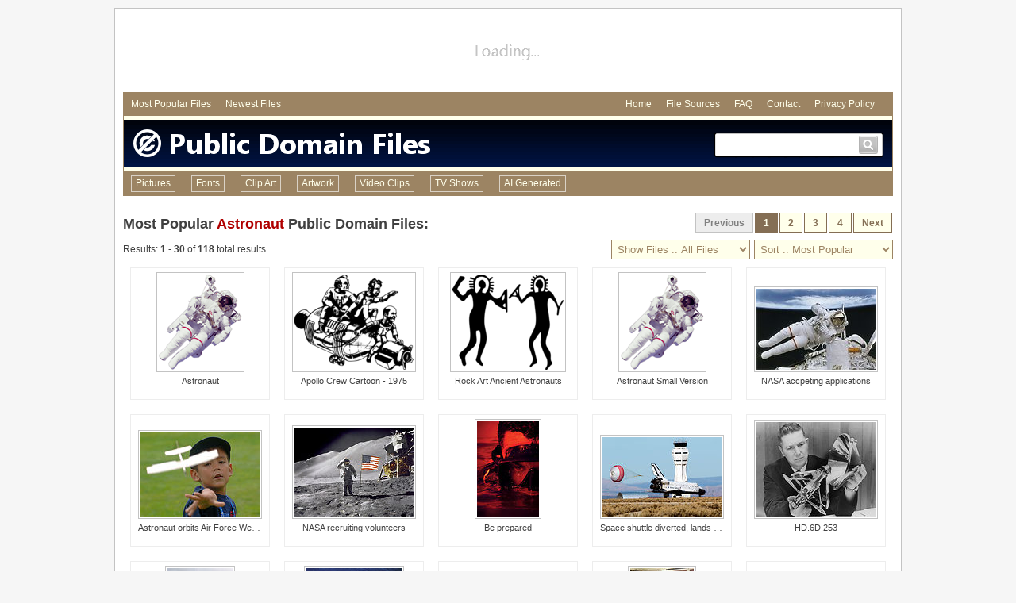

--- FILE ---
content_type: text/html
request_url: http://www.publicdomainfiles.com/browse.php?q=astronaut&s=0&o=popular&a=all&m=all
body_size: 4076
content:
<!DOCTYPE html PUBLIC "-//W3C//DTD HTML 4.01 Transitional//EN" "http://www.w3.org/TR/html4/loose.dtd">
<html>
	<head>
<!-- Google tag (gtag.js) -->
<script async src="https://www.googletagmanager.com/gtag/js?id=G-S2VW0JLYKL"></script>
<script>
  window.dataLayer = window.dataLayer || [];
  function gtag(){dataLayer.push(arguments);}
  gtag('js', new Date());

  gtag('config', 'G-S2VW0JLYKL');
</script>
	<meta http-equiv="Content-Type" content="text/html; charset=utf-8">
	<meta name="description" content="Free Public Domain Astronaut Files: Page 1 of 4 ordered by Most Popular">
	<meta name="keywords" content="public domain, public, domain, Files">
	<LINK href="/pdf.css" rel="stylesheet" type="text/css">
	<link rel='canonical' href='http://www.publicdomainfiles.com/browse.php?q=astronaut&amp;s=0&amp;o=popular&amp;a=all&amp;m=all'>
	<title>Public Domain Files | Astronaut | Most Popular | Page 1 of 4 | PublicDomainFiles.com</title>
	</head>
	<body>
<div class="ctrd" style="margin-top:10px; padding-top:10px; width:970px; padding-right:10px; padding-left:10px; border:1px solid #c3c3c3; margin-bottom:10px; background-color:#ffffff; min-height:660px;">
	<div style="height:90px; margin-bottom:5px; text-align:center;">
		<div style="height:90px; width:970px; overflow:hidden; text-align:center; background-image:url('http://res.publicdomainfiles.com/i/large_load.png');"><script async src="//pagead2.googlesyndication.com/pagead/js/adsbygoogle.js"></script>
<!-- PDF Large Leader Generic Top -->
<ins class="adsbygoogle"
     style="display:inline-block;width:970px;height:90px"
     data-ad-client="ca-pub-9452422552321829"
     data-ad-slot="3464136999"></ins>
<script>
(adsbygoogle = window.adsbygoogle || []).push({});
</script></div>
	</div>
	<div style="padding:8px; font-size:12px; background-color:#9c8463;">
		<div style="float:left; margin-left:2px;">
			<a class="men" href="/browse.php?q=all&amp;s=0&amp;o=popular&amp;a=all&amp;m=all" style="margin-right:15px;">Most Popular Files</a>
			<a class="men" href="/browse.php?q=all&amp;s=0&amp;o=newest&amp;a=all&amp;m=all" style="margin-right:15px;">Newest Files</a>
		</div>
		<div style="float:right;">
			<a class="men" href="/" style="margin-right:15px;">Home</a>
			<a class="men" href="/file_sources.php" style="margin-right:15px;">File Sources</a>
			<a class="men" href="/faq.php" style="margin-right:15px;">FAQ</a>
			<a class="men" href="/contact.php" style="margin-right:15px;">Contact</a>
			<a class="men" href="/privacy.php" style="margin-right:15px;">Privacy Policy</a>
		</div>
		<div style="clear:both;"></div>
	</div>
	<div style="height:5px; background-color:#ffffeb; border-right:1px solid #9c8463; border-left:1px solid #9c8463;"></div>
	<div style="height:60px; background-color:#000000; background-image:url('http://res.publicdomainfiles.com/i/v3_header_bg2.png'); border-right:1px solid #9c8463; border-left:1px solid #9c8463;">
		<div style="float:left;">
			<a href="/"><img src="http://res.publicdomainfiles.com/i/v3_header2_2.png" border="0" alt="Public Domain Files"></a>
		</div>
		<div style="float:right; width:215px; height:33px; margin-right:10px; margin-top:15px; background-image:url('http://res.publicdomainfiles.com/i/searchbox.png');">
			<form method="get" action="makesearch.php" name="searchform">
			<div style="float:left; margin-left:8px; margin-top:7px;"><input type="text" name="search" style="outline:none; border:0px; color:#404040; font-size:16px; font-family:Arial; width:160px;"></div>
			<div style="float:right; margin-top:5px; margin-right:8px; width:24px; height:23px;"><a href="javascript:void(0);" onclick="document.forms['searchform'].submit();"><img src="http://res.publicdomainfiles.com/i/small_search.png" width="24" height="23" alt="Search" border="0"></a></div>
			<div style="clear:both;"></div>
			</form>
		</div>
		<div style="clear:both;"></div>
	</div>
	<div style="height:5px; background-color:#ffffeb; border-right:1px solid #9c8463; border-left:1px solid #9c8463;"></div>
	<div class="mainmenu" style="font-size:12px; background-color:#9c8463;">
		<ul>
			<li><a href="/browse.php?q=all&amp;s=0&amp;o=popular&amp;a=all&amp;m=0">Pictures</a></li>
			<li><a href="/browse.php?q=all&amp;s=0&amp;o=popular&amp;a=all&amp;m=1">Fonts</a></li>
			<li><a href="/browse.php?q=all&amp;s=0&amp;o=popular&amp;a=all&amp;m=2">Clip Art</a></li>
			<li><a href="/browse.php?q=all&amp;s=0&amp;o=popular&amp;a=all&amp;m=3">Artwork</a></li>
			<li><a href="/browse.php?q=all&amp;s=0&amp;o=popular&amp;a=all&amp;m=4">Video Clips</a></li>
			<li><a href="/browse.php?q=all&amp;s=0&amp;o=popular&amp;a=all&amp;m=5">TV Shows</a></li>
			<li ><a target="_blank" href="https://www.halfphoto.com">AI Generated</a></li>
		</ul>
	</div>
	<div style="height:10px;"></div>
<div style="height:10px;"></div>
<div style="float:left; line-height:30px; height:30px; white-space:nowrap; text-overflow:ellipsis;"><h1 style="font-family:Arial; font-size:18px; padding:0px; margin:0px; font-weight:bold; color:#404040;">Most Popular <a href="/browse.php?q=astronaut&amp;s=0&amp;o=popular&amp;a=all&amp;m=all">Astronaut</a> Public Domain Files:</h1></div>
<div style="float:right; height:30px;"><a class="gbut">Previous</a><a class="bbut" href="/browse.php?q=astronaut&amp;s=0&amp;o=popular&amp;a=all&amp;m=all">1</a><a class="ybut" href="/browse.php?q=astronaut&amp;s=30&amp;o=popular&amp;a=all&amp;m=all">2</a><a class="ybut" href="/browse.php?q=astronaut&amp;s=60&amp;o=popular&amp;a=all&amp;m=all">3</a><a class="ybut" href="/browse.php?q=astronaut&amp;s=90&amp;o=popular&amp;a=all&amp;m=all">4</a><a class="ybut" href="/browse.php?q=astronaut&amp;s=30&amp;o=popular&amp;a=all&amp;m=all">Next</a><div style="clear:both;"></div></div>
<div style="clear:both;"></div>

<div style="height:5px;"></div>
<div style="float:left; height:25px; line-height:25px;">
Results: <B>1</b> - <B>30</b> of <B>118</b> total results
</div>
<div style="float:right;">
	<form action="#" onsubmit="return false;">
	<select name="new_sort" style="width:175px; background-color:#ffffeb; color:#9c8463; padding:3px; border: 1px solid #9c8463;" onChange="if(this.selectedIndex>-1) self.location=this.options[this.selectedIndex].value;">
	<option value="">Sort :: Most Popular</option>
	<option value="/browse.php?q=astronaut&s=0&o=popular&a=all&m=all">:: Most Popular</option>
	<option value="/browse.php?q=astronaut&s=0&o=newest&a=all&m=all">:: Newest</option>
	</select>
	</form>
</div>
<div style="float:right; margin-right:5px;">
	<form action="#" onsubmit="return false;">
	<select name="new_sort" style="width:175px; background-color:#ffffeb; color:#9c8463; padding:3px; border: 1px solid #9c8463;" onChange="if(this.selectedIndex>-1) self.location=this.options[this.selectedIndex].value;">
	<option value="">Show Files :: All Files</option>
	<option value="/browse.php?q=astronaut&s=0&o=popular&a=all&m=all">:: All Files</option>
	<option value="/browse.php?q=astronaut&s=0&o=popular&a=all&m=0">:: Pictures</option>
	<option value="/browse.php?q=astronaut&s=0&o=popular&a=all&m=2">:: Clip Art</option>
	<option value="/browse.php?q=astronaut&s=0&o=popular&a=all&m=1">:: Fonts</option>
	<option value="/browse.php?q=astronaut&s=0&o=popular&a=all&m=3">:: Artwork</option>
	<option value="/browse.php?q=astronaut&s=0&o=popular&a=all&m=4">:: Video Clips</option>	
	<option value="/browse.php?q=astronaut&s=0&o=popular&a=all&m=5">:: TV Shows</option>
	</select>
	</form>
</div>
<div style="clear:both;"></div>
<div style="height:10px;"></div>
<div class="bb" >
	<div class="bo" style="width:105px; height:120px; margin-top:5px;">
		<div class="bi" style="width:105px; height:120px;">
			<a href="show_file.php?id=13539900612717"><img width="105" height="120" src="http://res.publicdomainfiles.com/pdf_thumbs/60/13539900612717.png" border="0" alt="Astronaut" title="Astronaut"></a>
		</div>
	</div>
	<div class="bt"><a class="clink" href="/show_file.php?id=13539900612717">Astronaut</a></div>
</div><div class="bb" >
	<div class="bo" style="width:150px; height:120px; margin-top:5px;">
		<div class="bi" style="width:150px; height:120px;">
			<a href="show_file.php?id=13933408818536"><img width="150" height="120" src="http://res.publicdomainfiles.com/pdf_thumbs/75/13933408818536.png" border="0" alt="Apollo Crew Cartoon - 1975" title="Apollo Crew Cartoon - 1975"></a>
		</div>
	</div>
	<div class="bt"><a class="clink" href="/show_file.php?id=13933408818536">Apollo Crew Cartoon - 1975</a></div>
</div><div class="bb" >
	<div class="bo" style="width:140px; height:120px; margin-top:5px;">
		<div class="bi" style="width:140px; height:120px;">
			<a href="show_file.php?id=13928761815894"><img width="140" height="120" src="http://res.publicdomainfiles.com/pdf_thumbs/69/13928761815894.png" border="0" alt="Rock Art Ancient Astronauts" title="Rock Art Ancient Astronauts"></a>
		</div>
	</div>
	<div class="bt"><a class="clink" href="/show_file.php?id=13928761815894">Rock Art Ancient Astronauts</a></div>
</div><div class="bb" >
	<div class="bo" style="width:105px; height:120px; margin-top:5px;">
		<div class="bi" style="width:105px; height:120px;">
			<a href="show_file.php?id=13924972818593"><img width="105" height="120" src="http://res.publicdomainfiles.com/pdf_thumbs/67/13924972818593.png" border="0" alt="Astronaut Small Version" title="Astronaut Small Version"></a>
		</div>
	</div>
	<div class="bt"><a class="clink" href="/show_file.php?id=13924972818593">Astronaut Small Version</a></div>
</div><div class="bb" >
	<div class="bo" style="width:150px; height:102px; margin-top:23px;">
		<div class="bi" style="width:150px; height:102px;">
			<a href="show_file.php?id=13514342414820"><img width="150" height="102" src="http://res.publicdomainfiles.com/pdf_thumbs/33/13514342414820.jpg" border="0" alt="NASA accpeting applications" title="NASA accpeting applications"></a>
		</div>
	</div>
	<div class="bt"><a class="clink" href="/show_file.php?id=13514342414820">NASA accpeting applications</a></div>
</div><div class="bb" >
	<div class="bo" style="width:150px; height:106px; margin-top:19px;">
		<div class="bi" style="width:150px; height:106px;">
			<a href="show_file.php?id=13522448419301"><img width="150" height="106" src="http://res.publicdomainfiles.com/pdf_thumbs/46/13522448419301.jpg" border="0" alt="Astronaut orbits Air Force Week science day" title="Astronaut orbits Air Force Week science day"></a>
		</div>
	</div>
	<div class="bt"><a class="clink" href="/show_file.php?id=13522448419301">Astronaut orbits Air Force Week science day</a></div>
</div><div class="bb" >
	<div class="bo" style="width:150px; height:112px; margin-top:13px;">
		<div class="bi" style="width:150px; height:112px;">
			<a href="show_file.php?id=13511232027764"><img width="150" height="112" src="http://res.publicdomainfiles.com/pdf_thumbs/28/13511232027764.jpg" border="0" alt="NASA recruiting volunteers" title="NASA recruiting volunteers"></a>
		</div>
	</div>
	<div class="bt"><a class="clink" href="/show_file.php?id=13511232027764">NASA recruiting volunteers</a></div>
</div><div class="bb" >
	<div class="bo" style="width:78px; height:120px; margin-top:5px;">
		<div class="bi" style="width:78px; height:120px;">
			<a href="show_file.php?id=13495653617566"><img width="78" height="120" src="http://res.publicdomainfiles.com/pdf_thumbs/2/13495653617566.jpg" border="0" alt="Be prepared" title="Be prepared"></a>
		</div>
	</div>
	<div class="bt"><a class="clink" href="/show_file.php?id=13495653617566">Be prepared</a></div>
</div><div class="bb" >
	<div class="bo" style="width:150px; height:100px; margin-top:25px;">
		<div class="bi" style="width:150px; height:100px;">
			<a href="show_file.php?id=13500810615482"><img width="150" height="100" src="http://res.publicdomainfiles.com/pdf_thumbs/10/13500810615482.jpg" border="0" alt="Space shuttle diverted, lands at Edwards" title="Space shuttle diverted, lands at Edwards"></a>
		</div>
	</div>
	<div class="bt"><a class="clink" href="/show_file.php?id=13500810615482">Space shuttle diverted, lands at Edwards</a></div>
</div><div class="bb" >
	<div class="bo" style="width:150px; height:119px; margin-top:6px;">
		<div class="bi" style="width:150px; height:119px;">
			<a href="show_file.php?id=14020932017565"><img width="150" height="119" src="http://res.publicdomainfiles.com/pdf_thumbs/194/14020932017565.jpg" border="0" alt="HD.6D.253" title="HD.6D.253"></a>
		</div>
	</div>
	<div class="bt"><a class="clink" href="/show_file.php?id=14020932017565">HD.6D.253</a></div>
</div><div class="bb" >
	<div class="bo" style="width:82px; height:120px; margin-top:5px;">
		<div class="bi" style="width:82px; height:120px;">
			<a href="show_file.php?id=13528570227106"><img width="82" height="120" src="http://res.publicdomainfiles.com/pdf_thumbs/56/13528570227106.jpg" border="0" alt="Astronaut orbits Air Force Week science day" title="Astronaut orbits Air Force Week science day"></a>
		</div>
	</div>
	<div class="bt"><a class="clink" href="/show_file.php?id=13528570227106">Astronaut orbits Air Force Week science day</a></div>
</div><div class="bb" >
	<div class="bo" style="width:120px; height:120px; margin-top:5px;">
		<div class="bi" style="width:120px; height:120px;">
			<a href="show_file.php?id=13525120214902"><img width="120" height="120" src="http://res.publicdomainfiles.com/pdf_thumbs/50/13525120214902.jpg" border="0" alt="Pararescuemen conduct water test of new NASA capsule" title="Pararescuemen conduct water test of new NASA capsule"></a>
		</div>
	</div>
	<div class="bt"><a class="clink" href="/show_file.php?id=13525120214902">Pararescuemen conduct water test of new NASA capsule</a></div>
</div><div class="bb" >
	<div class="bo" style="width:150px; height:100px; margin-top:25px;">
		<div class="bi" style="width:150px; height:100px;">
			<a href="show_file.php?id=13499761212201"><img width="150" height="100" src="http://res.publicdomainfiles.com/pdf_thumbs/9/13499761212201.jpg" border="0" alt="Space shuttle Atlantis" title="Space shuttle Atlantis"></a>
		</div>
	</div>
	<div class="bt"><a class="clink" href="/show_file.php?id=13499761212201">Space shuttle Atlantis</a></div>
</div><div class="bb" >
	<div class="bo" style="width:80px; height:120px; margin-top:5px;">
		<div class="bi" style="width:80px; height:120px;">
			<a href="show_file.php?id=13519010419139"><img width="80" height="120" src="http://res.publicdomainfiles.com/pdf_thumbs/40/13519010419139.jpg" border="0" alt="Airman to pilot final flight of Discovery" title="Airman to pilot final flight of Discovery"></a>
		</div>
	</div>
	<div class="bt"><a class="clink" href="/show_file.php?id=13519010419139">Airman to pilot final flight of Discovery</a></div>
</div><div class="bb" >
	<div class="bo" style="width:150px; height:113px; margin-top:12px;">
		<div class="bi" style="width:150px; height:113px;">
			<a href="show_file.php?id=13514114412389"><img width="150" height="113" src="http://res.publicdomainfiles.com/pdf_thumbs/32/13514114412389.jpg" border="0" alt="Pilot school highlights space education" title="Pilot school highlights space education"></a>
		</div>
	</div>
	<div class="bt"><a class="clink" href="/show_file.php?id=13514114412389">Pilot school highlights space education</a></div>
</div><div class="bb" >
	<div class="bo" style="width:150px; height:100px; margin-top:25px;">
		<div class="bi" style="width:150px; height:100px;">
			<a href="show_file.php?id=13513164012739"><img width="150" height="100" src="http://res.publicdomainfiles.com/pdf_thumbs/31/13513164012739.jpg" border="0" alt="Martian living" title="Martian living"></a>
		</div>
	</div>
	<div class="bt"><a class="clink" href="/show_file.php?id=13513164012739">Martian living</a></div>
</div><div class="bb" >
	<div class="bo" style="width:150px; height:110px; margin-top:15px;">
		<div class="bi" style="width:150px; height:110px;">
			<a href="show_file.php?id=13505382013775"><img width="150" height="110" src="http://res.publicdomainfiles.com/pdf_thumbs/18/13505382013775.jpg" border="0" alt="Colonel Guion S. Bluford Jr." title="Colonel Guion S. Bluford Jr."></a>
		</div>
	</div>
	<div class="bt"><a class="clink" href="/show_file.php?id=13505382013775">Colonel Guion S. Bluford Jr.</a></div>
</div><div class="bb" >
	<div class="bo" style="width:150px; height:112px; margin-top:13px;">
		<div class="bi" style="width:150px; height:112px;">
			<a href="show_file.php?id=13524166215397"><img width="150" height="112" src="http://res.publicdomainfiles.com/pdf_thumbs/49/13524166215397.jpg" border="0" alt="Former Thunderbirds pilot 'an inspiration' for young girls" title="Former Thunderbirds pilot 'an inspiration' for young girls"></a>
		</div>
	</div>
	<div class="bt"><a class="clink" href="/show_file.php?id=13524166215397">Former Thunderbirds pilot 'an inspiration' for young girls</a></div>
</div><div class="bb" >
	<div class="bo" style="width:150px; height:100px; margin-top:25px;">
		<div class="bi" style="width:150px; height:100px;">
			<a href="show_file.php?id=13522902618719"><img width="150" height="100" src="http://res.publicdomainfiles.com/pdf_thumbs/47/13522902618719.jpg" border="0" alt="Air Force astronaut" title="Air Force astronaut"></a>
		</div>
	</div>
	<div class="bt"><a class="clink" href="/show_file.php?id=13522902618719">Air Force astronaut</a></div>
</div><div class="bb" >
	<div class="bo" style="width:150px; height:96px; margin-top:29px;">
		<div class="bi" style="width:150px; height:96px;">
			<a href="show_file.php?id=13521216014787"><img width="150" height="96" src="http://res.publicdomainfiles.com/pdf_thumbs/44/13521216014787.jpg" border="0" alt="Venezuelan's dreams soaring to new heights in Air Force" title="Venezuelan's dreams soaring to new heights in Air Force"></a>
		</div>
	</div>
	<div class="bt"><a class="clink" href="/show_file.php?id=13521216014787">Venezuelan's dreams soaring to new heights in Air Force</a></div>
</div><div class="bb" >
	<div class="bo" style="width:150px; height:99px; margin-top:26px;">
		<div class="bi" style="width:150px; height:99px;">
			<a href="show_file.php?id=13511231416453"><img width="150" height="99" src="http://res.publicdomainfiles.com/pdf_thumbs/28/13511231416453.jpg" border="0" alt="NASA recruiting volunteers" title="NASA recruiting volunteers"></a>
		</div>
	</div>
	<div class="bt"><a class="clink" href="/show_file.php?id=13511231416453">NASA recruiting volunteers</a></div>
</div><div class="bb" >
	<div class="bo" style="width:150px; height:66px; margin-top:59px;">
		<div class="bi" style="width:150px; height:66px;">
			<a href="show_file.php?id=13505535017510"><img width="150" height="66" src="http://res.publicdomainfiles.com/pdf_thumbs/18/13505535017510.jpg" border="0" alt="Project Mercury" title="Project Mercury"></a>
		</div>
	</div>
	<div class="bt"><a class="clink" href="/show_file.php?id=13505535017510">Project Mercury</a></div>
</div><div class="bb" >
	<div class="bo" style="width:150px; height:107px; margin-top:18px;">
		<div class="bi" style="width:150px; height:107px;">
			<a href="show_file.php?id=13525638613996"><img width="150" height="107" src="http://res.publicdomainfiles.com/pdf_thumbs/51/13525638613996.jpg" border="0" alt="NASA astronauts " title="NASA astronauts "></a>
		</div>
	</div>
	<div class="bt"><a class="clink" href="/show_file.php?id=13525638613996">NASA astronauts </a></div>
</div><div class="bb" >
	<div class="bo" style="width:150px; height:111px; margin-top:14px;">
		<div class="bi" style="width:150px; height:111px;">
			<a href="show_file.php?id=13521216614915"><img width="150" height="111" src="http://res.publicdomainfiles.com/pdf_thumbs/44/13521216614915.jpg" border="0" alt="Venezuelan's dreams soaring to new heights in Air Force" title="Venezuelan's dreams soaring to new heights in Air Force"></a>
		</div>
	</div>
	<div class="bt"><a class="clink" href="/show_file.php?id=13521216614915">Venezuelan's dreams soaring to new heights in Air Force</a></div>
</div><div class="bb" >
	<div class="bo" style="width:150px; height:107px; margin-top:18px;">
		<div class="bi" style="width:150px; height:107px;">
			<a href="show_file.php?id=13517624416309"><img width="150" height="107" src="http://res.publicdomainfiles.com/pdf_thumbs/38/13517624416309.jpg" border="0" alt="Sega sworn in as undersecretary" title="Sega sworn in as undersecretary"></a>
		</div>
	</div>
	<div class="bt"><a class="clink" href="/show_file.php?id=13517624416309">Sega sworn in as undersecretary</a></div>
</div><div class="bb" >
	<div class="bo" style="width:94px; height:120px; margin-top:5px;">
		<div class="bi" style="width:94px; height:120px;">
			<a href="show_file.php?id=13505150417478"><img width="94" height="120" src="http://res.publicdomainfiles.com/pdf_thumbs/17/13505150417478.jpg" border="0" alt="Capt. Virgil 'Gus' Grissom" title="Capt. Virgil 'Gus' Grissom"></a>
		</div>
	</div>
	<div class="bt"><a class="clink" href="/show_file.php?id=13505150417478">Capt. Virgil 'Gus' Grissom</a></div>
</div><div class="bb" >
	<div class="bo" style="width:150px; height:100px; margin-top:25px;">
		<div class="bi" style="width:150px; height:100px;">
			<a href="show_file.php?id=13502719814325"><img width="150" height="100" src="http://res.publicdomainfiles.com/pdf_thumbs/13/13502719814325.jpg" border="0" alt="Floating around" title="Floating around"></a>
		</div>
	</div>
	<div class="bt"><a class="clink" href="/show_file.php?id=13502719814325">Floating around</a></div>
</div><div class="bb" >
	<div class="bo" style="width:150px; height:113px; margin-top:12px;">
		<div class="bi" style="width:150px; height:113px;">
			<a href="show_file.php?id=13497510012501"><img width="150" height="113" src="http://res.publicdomainfiles.com/pdf_thumbs/5/13497510012501.jpg" border="0" alt="Military astronaut trainees excited, ready" title="Military astronaut trainees excited, ready"></a>
		</div>
	</div>
	<div class="bt"><a class="clink" href="/show_file.php?id=13497510012501">Military astronaut trainees excited, ready</a></div>
</div><div class="bb" >
	<div class="bo" style="width:126px; height:120px; margin-top:5px;">
		<div class="bi" style="width:126px; height:120px;">
			<a href="show_file.php?id=13512789027523"><img width="126" height="120" src="http://res.publicdomainfiles.com/pdf_thumbs/30/13512789027523.jpg" border="0" alt="Emergency bailout training" title="Emergency bailout training"></a>
		</div>
	</div>
	<div class="bt"><a class="clink" href="/show_file.php?id=13512789027523">Emergency bailout training</a></div>
</div><div class="bb" >
	<div class="bo" style="width:78px; height:120px; margin-top:5px;">
		<div class="bi" style="width:78px; height:120px;">
			<a href="show_file.php?id=13508329217951"><img width="78" height="120" src="http://res.publicdomainfiles.com/pdf_thumbs/23/13508329217951.jpg" border="0" alt="Complex 19 White Room" title="Complex 19 White Room"></a>
		</div>
	</div>
	<div class="bt"><a class="clink" href="/show_file.php?id=13508329217951">Complex 19 White Room</a></div>
</div>
<div style="clear:both;"></div>
<div style="float:right;"><a class="gbut">Previous</a><a class="bbut" href="/browse.php?q=astronaut&amp;s=0&amp;o=popular&amp;a=all&amp;m=all">1</a><a class="ybut" href="/browse.php?q=astronaut&amp;s=30&amp;o=popular&amp;a=all&amp;m=all">2</a><a class="ybut" href="/browse.php?q=astronaut&amp;s=60&amp;o=popular&amp;a=all&amp;m=all">3</a><a class="ybut" href="/browse.php?q=astronaut&amp;s=90&amp;o=popular&amp;a=all&amp;m=all">4</a><a class="ybut" href="/browse.php?q=astronaut&amp;s=30&amp;o=popular&amp;a=all&amp;m=all">Next</a><div style="clear:both;"></div></div>
<div style="clear:both;"></div>
<!-- -->	<div style="height:90px; margin-bottom:5px; margin-top:5px; text-align:center;">
		<div style="height:90px; width:970px; overflow:hidden; text-align:center; background-image:url('http://res.publicdomainfiles.com/i/large_load.png');"><!-- PDF Large Leader Generic Bottom -->
<ins class="adsbygoogle"
     style="display:inline-block;width:970px;height:90px"
     data-ad-client="ca-pub-9452422552321829"
     data-ad-slot="7754735799"></ins>
<script>
(adsbygoogle = window.adsbygoogle || []).push({});
</script></div>
	</div>
	<div style="border-top:1px solid #c3c3c3; padding-top:15px; margin-bottom:20px; font-size:11px;"><a href="/">Home</a> | <a href="/file_sources.php">File Sources</a> | <a href="/faq.php">Frequently Asked Questions</a> | <a href="/contact.php">Contact Us</a> | <a href="/privacy.php">Privacy Policy</a> | &copy; 2012-2014 publicdomainfiles.com</div>
</div>
	</body>
</html>

--- FILE ---
content_type: text/html; charset=utf-8
request_url: https://www.google.com/recaptcha/api2/aframe
body_size: 248
content:
<!DOCTYPE HTML><html><head><meta http-equiv="content-type" content="text/html; charset=UTF-8"></head><body><script nonce="IQa1xF2BskEgZo_GjriIcg">/** Anti-fraud and anti-abuse applications only. See google.com/recaptcha */ try{var clients={'sodar':'https://pagead2.googlesyndication.com/pagead/sodar?'};window.addEventListener("message",function(a){try{if(a.source===window.parent){var b=JSON.parse(a.data);var c=clients[b['id']];if(c){var d=document.createElement('img');d.src=c+b['params']+'&rc='+(localStorage.getItem("rc::a")?sessionStorage.getItem("rc::b"):"");window.document.body.appendChild(d);sessionStorage.setItem("rc::e",parseInt(sessionStorage.getItem("rc::e")||0)+1);localStorage.setItem("rc::h",'1770039539761');}}}catch(b){}});window.parent.postMessage("_grecaptcha_ready", "*");}catch(b){}</script></body></html>